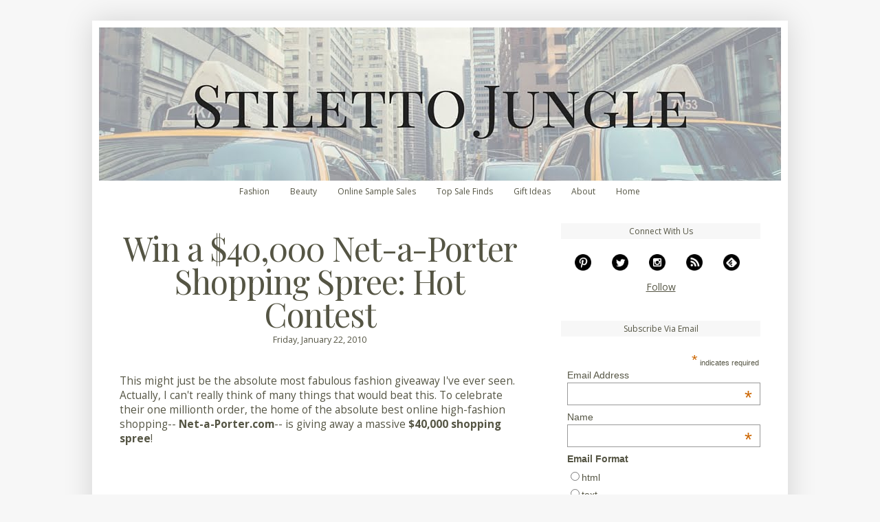

--- FILE ---
content_type: text/html; charset=UTF-8
request_url: https://www.stilettojungleblog.com/2010/01/win-40000-net-porter-shopping-spree-hot.html
body_size: 18563
content:
<!DOCTYPE html>
<html class='v2' dir='ltr' xmlns='http://www.w3.org/1999/xhtml' xmlns:b='http://www.google.com/2005/gml/b' xmlns:data='http://www.google.com/2005/gml/data' xmlns:expr='http://www.google.com/2005/gml/expr'>
<head>
<link href='https://www.blogger.com/static/v1/widgets/335934321-css_bundle_v2.css' rel='stylesheet' type='text/css'/>
<link crossorigin='anonymous' href='https://fonts.gstatic.com/' rel='preconnect'/>
<link href='https://fonts.googleapis.com/css?family=Playfair+Display&display=swap' rel='stylesheet' type='text/css'/>
<meta content='ad43a0d88d03335966992071af7620c6' name='p:domain_verify'/>
<meta content='2pMUqhk2ub_iaMELFARo2dpwzxOY3EltKV2T5zX3B20' name='google-site-verification'/>
<link href='http://feeds.feedburner.com/StilettoJungle' rel='alternate' title='Stiletto Jungle Feed' type='application/atom+xml'/>
<!-- Facebook open graph -->
<meta content='Win a $40,000 Net-a-Porter Shopping Spree: Hot Contest' property='og:title'/>
<meta content='article' property='og:type'/>
<meta content='https://www.stilettojungleblog.com/2010/01/win-40000-net-porter-shopping-spree-hot.html' property='og:url'/>
<meta content='523028859' property='fb:admins'/>
<meta content='Stiletto Jungle' property='og:site_name'/>
<meta content='' property='og:description'/>
<!-- End Facebook open graph -->
<!-- Twitter Card -->
<meta content='summary' name='twitter:card'/>
<meta content='@StilettoJungle' name='twitter:site'/>
<meta content='Win a $40,000 Net-a-Porter Shopping Spree: Hot Contest' name='twitter:title'/>
<meta content='' name='twitter:description'/>
<!-- End Twitter Card -->
<meta content='text/html; charset=utf-8' http-equiv='Content-Type'/>
<meta content='0fa37a13c7ffce7d' name='y_key'/>
<meta content='iB8eNbuhWfXh67jtQmkhnnSA/hOwD05cMFOsiDf+JXY=' name='verify-v1'/>
<meta content='widOFd5AYHjo2wqDQS2VqshM9DI'/>
<meta content='D2A7C29AE35D95C5040C72556589F3E1' name='msvalidate.01'/>
<meta content='IE=EmulateIE8' http-equiv='X-UA-Compatible'/>
<meta content='width=1100' name='viewport'/>
<meta content='text/html; charset=UTF-8' http-equiv='Content-Type'/>
<meta content='blogger' name='generator'/>
<link href='https://www.stilettojungleblog.com/favicon.ico' rel='icon' type='image/x-icon'/>
<link href='https://www.stilettojungleblog.com/2010/01/win-40000-net-porter-shopping-spree-hot.html' rel='canonical'/>
<link rel="alternate" type="application/atom+xml" title="Stiletto Jungle - Atom" href="https://www.stilettojungleblog.com/feeds/posts/default" />
<link rel="alternate" type="application/rss+xml" title="Stiletto Jungle - RSS" href="https://www.stilettojungleblog.com/feeds/posts/default?alt=rss" />
<link rel="service.post" type="application/atom+xml" title="Stiletto Jungle - Atom" href="https://www.blogger.com/feeds/30766590/posts/default" />

<link rel="alternate" type="application/atom+xml" title="Stiletto Jungle - Atom" href="https://www.stilettojungleblog.com/feeds/7980484745075146534/comments/default" />
<!--Can't find substitution for tag [blog.ieCssRetrofitLinks]-->
<meta content='https://www.stilettojungleblog.com/2010/01/win-40000-net-porter-shopping-spree-hot.html' property='og:url'/>
<meta content='Win a $40,000 Net-a-Porter Shopping Spree: Hot Contest' property='og:title'/>
<meta content='Find the best fashion and beauty shopping news daily on Stiletto Jungle online shopping blog. Since 2006.' property='og:description'/>
<title>Win a $40,000 Net-a-Porter Shopping Spree: Hot Contest - Stiletto Jungle</title>
<!--<meta expr:content='data:blog.metaDescription' name='description'/>-->
<style type='text/css'>@font-face{font-family:'Open Sans';font-style:normal;font-weight:400;font-stretch:100%;font-display:swap;src:url(//fonts.gstatic.com/s/opensans/v44/memvYaGs126MiZpBA-UvWbX2vVnXBbObj2OVTSKmu0SC55K5gw.woff2)format('woff2');unicode-range:U+0460-052F,U+1C80-1C8A,U+20B4,U+2DE0-2DFF,U+A640-A69F,U+FE2E-FE2F;}@font-face{font-family:'Open Sans';font-style:normal;font-weight:400;font-stretch:100%;font-display:swap;src:url(//fonts.gstatic.com/s/opensans/v44/memvYaGs126MiZpBA-UvWbX2vVnXBbObj2OVTSumu0SC55K5gw.woff2)format('woff2');unicode-range:U+0301,U+0400-045F,U+0490-0491,U+04B0-04B1,U+2116;}@font-face{font-family:'Open Sans';font-style:normal;font-weight:400;font-stretch:100%;font-display:swap;src:url(//fonts.gstatic.com/s/opensans/v44/memvYaGs126MiZpBA-UvWbX2vVnXBbObj2OVTSOmu0SC55K5gw.woff2)format('woff2');unicode-range:U+1F00-1FFF;}@font-face{font-family:'Open Sans';font-style:normal;font-weight:400;font-stretch:100%;font-display:swap;src:url(//fonts.gstatic.com/s/opensans/v44/memvYaGs126MiZpBA-UvWbX2vVnXBbObj2OVTSymu0SC55K5gw.woff2)format('woff2');unicode-range:U+0370-0377,U+037A-037F,U+0384-038A,U+038C,U+038E-03A1,U+03A3-03FF;}@font-face{font-family:'Open Sans';font-style:normal;font-weight:400;font-stretch:100%;font-display:swap;src:url(//fonts.gstatic.com/s/opensans/v44/memvYaGs126MiZpBA-UvWbX2vVnXBbObj2OVTS2mu0SC55K5gw.woff2)format('woff2');unicode-range:U+0307-0308,U+0590-05FF,U+200C-2010,U+20AA,U+25CC,U+FB1D-FB4F;}@font-face{font-family:'Open Sans';font-style:normal;font-weight:400;font-stretch:100%;font-display:swap;src:url(//fonts.gstatic.com/s/opensans/v44/memvYaGs126MiZpBA-UvWbX2vVnXBbObj2OVTVOmu0SC55K5gw.woff2)format('woff2');unicode-range:U+0302-0303,U+0305,U+0307-0308,U+0310,U+0312,U+0315,U+031A,U+0326-0327,U+032C,U+032F-0330,U+0332-0333,U+0338,U+033A,U+0346,U+034D,U+0391-03A1,U+03A3-03A9,U+03B1-03C9,U+03D1,U+03D5-03D6,U+03F0-03F1,U+03F4-03F5,U+2016-2017,U+2034-2038,U+203C,U+2040,U+2043,U+2047,U+2050,U+2057,U+205F,U+2070-2071,U+2074-208E,U+2090-209C,U+20D0-20DC,U+20E1,U+20E5-20EF,U+2100-2112,U+2114-2115,U+2117-2121,U+2123-214F,U+2190,U+2192,U+2194-21AE,U+21B0-21E5,U+21F1-21F2,U+21F4-2211,U+2213-2214,U+2216-22FF,U+2308-230B,U+2310,U+2319,U+231C-2321,U+2336-237A,U+237C,U+2395,U+239B-23B7,U+23D0,U+23DC-23E1,U+2474-2475,U+25AF,U+25B3,U+25B7,U+25BD,U+25C1,U+25CA,U+25CC,U+25FB,U+266D-266F,U+27C0-27FF,U+2900-2AFF,U+2B0E-2B11,U+2B30-2B4C,U+2BFE,U+3030,U+FF5B,U+FF5D,U+1D400-1D7FF,U+1EE00-1EEFF;}@font-face{font-family:'Open Sans';font-style:normal;font-weight:400;font-stretch:100%;font-display:swap;src:url(//fonts.gstatic.com/s/opensans/v44/memvYaGs126MiZpBA-UvWbX2vVnXBbObj2OVTUGmu0SC55K5gw.woff2)format('woff2');unicode-range:U+0001-000C,U+000E-001F,U+007F-009F,U+20DD-20E0,U+20E2-20E4,U+2150-218F,U+2190,U+2192,U+2194-2199,U+21AF,U+21E6-21F0,U+21F3,U+2218-2219,U+2299,U+22C4-22C6,U+2300-243F,U+2440-244A,U+2460-24FF,U+25A0-27BF,U+2800-28FF,U+2921-2922,U+2981,U+29BF,U+29EB,U+2B00-2BFF,U+4DC0-4DFF,U+FFF9-FFFB,U+10140-1018E,U+10190-1019C,U+101A0,U+101D0-101FD,U+102E0-102FB,U+10E60-10E7E,U+1D2C0-1D2D3,U+1D2E0-1D37F,U+1F000-1F0FF,U+1F100-1F1AD,U+1F1E6-1F1FF,U+1F30D-1F30F,U+1F315,U+1F31C,U+1F31E,U+1F320-1F32C,U+1F336,U+1F378,U+1F37D,U+1F382,U+1F393-1F39F,U+1F3A7-1F3A8,U+1F3AC-1F3AF,U+1F3C2,U+1F3C4-1F3C6,U+1F3CA-1F3CE,U+1F3D4-1F3E0,U+1F3ED,U+1F3F1-1F3F3,U+1F3F5-1F3F7,U+1F408,U+1F415,U+1F41F,U+1F426,U+1F43F,U+1F441-1F442,U+1F444,U+1F446-1F449,U+1F44C-1F44E,U+1F453,U+1F46A,U+1F47D,U+1F4A3,U+1F4B0,U+1F4B3,U+1F4B9,U+1F4BB,U+1F4BF,U+1F4C8-1F4CB,U+1F4D6,U+1F4DA,U+1F4DF,U+1F4E3-1F4E6,U+1F4EA-1F4ED,U+1F4F7,U+1F4F9-1F4FB,U+1F4FD-1F4FE,U+1F503,U+1F507-1F50B,U+1F50D,U+1F512-1F513,U+1F53E-1F54A,U+1F54F-1F5FA,U+1F610,U+1F650-1F67F,U+1F687,U+1F68D,U+1F691,U+1F694,U+1F698,U+1F6AD,U+1F6B2,U+1F6B9-1F6BA,U+1F6BC,U+1F6C6-1F6CF,U+1F6D3-1F6D7,U+1F6E0-1F6EA,U+1F6F0-1F6F3,U+1F6F7-1F6FC,U+1F700-1F7FF,U+1F800-1F80B,U+1F810-1F847,U+1F850-1F859,U+1F860-1F887,U+1F890-1F8AD,U+1F8B0-1F8BB,U+1F8C0-1F8C1,U+1F900-1F90B,U+1F93B,U+1F946,U+1F984,U+1F996,U+1F9E9,U+1FA00-1FA6F,U+1FA70-1FA7C,U+1FA80-1FA89,U+1FA8F-1FAC6,U+1FACE-1FADC,U+1FADF-1FAE9,U+1FAF0-1FAF8,U+1FB00-1FBFF;}@font-face{font-family:'Open Sans';font-style:normal;font-weight:400;font-stretch:100%;font-display:swap;src:url(//fonts.gstatic.com/s/opensans/v44/memvYaGs126MiZpBA-UvWbX2vVnXBbObj2OVTSCmu0SC55K5gw.woff2)format('woff2');unicode-range:U+0102-0103,U+0110-0111,U+0128-0129,U+0168-0169,U+01A0-01A1,U+01AF-01B0,U+0300-0301,U+0303-0304,U+0308-0309,U+0323,U+0329,U+1EA0-1EF9,U+20AB;}@font-face{font-family:'Open Sans';font-style:normal;font-weight:400;font-stretch:100%;font-display:swap;src:url(//fonts.gstatic.com/s/opensans/v44/memvYaGs126MiZpBA-UvWbX2vVnXBbObj2OVTSGmu0SC55K5gw.woff2)format('woff2');unicode-range:U+0100-02BA,U+02BD-02C5,U+02C7-02CC,U+02CE-02D7,U+02DD-02FF,U+0304,U+0308,U+0329,U+1D00-1DBF,U+1E00-1E9F,U+1EF2-1EFF,U+2020,U+20A0-20AB,U+20AD-20C0,U+2113,U+2C60-2C7F,U+A720-A7FF;}@font-face{font-family:'Open Sans';font-style:normal;font-weight:400;font-stretch:100%;font-display:swap;src:url(//fonts.gstatic.com/s/opensans/v44/memvYaGs126MiZpBA-UvWbX2vVnXBbObj2OVTS-mu0SC55I.woff2)format('woff2');unicode-range:U+0000-00FF,U+0131,U+0152-0153,U+02BB-02BC,U+02C6,U+02DA,U+02DC,U+0304,U+0308,U+0329,U+2000-206F,U+20AC,U+2122,U+2191,U+2193,U+2212,U+2215,U+FEFF,U+FFFD;}@font-face{font-family:'Open Sans';font-style:normal;font-weight:700;font-stretch:100%;font-display:swap;src:url(//fonts.gstatic.com/s/opensans/v44/memvYaGs126MiZpBA-UvWbX2vVnXBbObj2OVTSKmu0SC55K5gw.woff2)format('woff2');unicode-range:U+0460-052F,U+1C80-1C8A,U+20B4,U+2DE0-2DFF,U+A640-A69F,U+FE2E-FE2F;}@font-face{font-family:'Open Sans';font-style:normal;font-weight:700;font-stretch:100%;font-display:swap;src:url(//fonts.gstatic.com/s/opensans/v44/memvYaGs126MiZpBA-UvWbX2vVnXBbObj2OVTSumu0SC55K5gw.woff2)format('woff2');unicode-range:U+0301,U+0400-045F,U+0490-0491,U+04B0-04B1,U+2116;}@font-face{font-family:'Open Sans';font-style:normal;font-weight:700;font-stretch:100%;font-display:swap;src:url(//fonts.gstatic.com/s/opensans/v44/memvYaGs126MiZpBA-UvWbX2vVnXBbObj2OVTSOmu0SC55K5gw.woff2)format('woff2');unicode-range:U+1F00-1FFF;}@font-face{font-family:'Open Sans';font-style:normal;font-weight:700;font-stretch:100%;font-display:swap;src:url(//fonts.gstatic.com/s/opensans/v44/memvYaGs126MiZpBA-UvWbX2vVnXBbObj2OVTSymu0SC55K5gw.woff2)format('woff2');unicode-range:U+0370-0377,U+037A-037F,U+0384-038A,U+038C,U+038E-03A1,U+03A3-03FF;}@font-face{font-family:'Open Sans';font-style:normal;font-weight:700;font-stretch:100%;font-display:swap;src:url(//fonts.gstatic.com/s/opensans/v44/memvYaGs126MiZpBA-UvWbX2vVnXBbObj2OVTS2mu0SC55K5gw.woff2)format('woff2');unicode-range:U+0307-0308,U+0590-05FF,U+200C-2010,U+20AA,U+25CC,U+FB1D-FB4F;}@font-face{font-family:'Open Sans';font-style:normal;font-weight:700;font-stretch:100%;font-display:swap;src:url(//fonts.gstatic.com/s/opensans/v44/memvYaGs126MiZpBA-UvWbX2vVnXBbObj2OVTVOmu0SC55K5gw.woff2)format('woff2');unicode-range:U+0302-0303,U+0305,U+0307-0308,U+0310,U+0312,U+0315,U+031A,U+0326-0327,U+032C,U+032F-0330,U+0332-0333,U+0338,U+033A,U+0346,U+034D,U+0391-03A1,U+03A3-03A9,U+03B1-03C9,U+03D1,U+03D5-03D6,U+03F0-03F1,U+03F4-03F5,U+2016-2017,U+2034-2038,U+203C,U+2040,U+2043,U+2047,U+2050,U+2057,U+205F,U+2070-2071,U+2074-208E,U+2090-209C,U+20D0-20DC,U+20E1,U+20E5-20EF,U+2100-2112,U+2114-2115,U+2117-2121,U+2123-214F,U+2190,U+2192,U+2194-21AE,U+21B0-21E5,U+21F1-21F2,U+21F4-2211,U+2213-2214,U+2216-22FF,U+2308-230B,U+2310,U+2319,U+231C-2321,U+2336-237A,U+237C,U+2395,U+239B-23B7,U+23D0,U+23DC-23E1,U+2474-2475,U+25AF,U+25B3,U+25B7,U+25BD,U+25C1,U+25CA,U+25CC,U+25FB,U+266D-266F,U+27C0-27FF,U+2900-2AFF,U+2B0E-2B11,U+2B30-2B4C,U+2BFE,U+3030,U+FF5B,U+FF5D,U+1D400-1D7FF,U+1EE00-1EEFF;}@font-face{font-family:'Open Sans';font-style:normal;font-weight:700;font-stretch:100%;font-display:swap;src:url(//fonts.gstatic.com/s/opensans/v44/memvYaGs126MiZpBA-UvWbX2vVnXBbObj2OVTUGmu0SC55K5gw.woff2)format('woff2');unicode-range:U+0001-000C,U+000E-001F,U+007F-009F,U+20DD-20E0,U+20E2-20E4,U+2150-218F,U+2190,U+2192,U+2194-2199,U+21AF,U+21E6-21F0,U+21F3,U+2218-2219,U+2299,U+22C4-22C6,U+2300-243F,U+2440-244A,U+2460-24FF,U+25A0-27BF,U+2800-28FF,U+2921-2922,U+2981,U+29BF,U+29EB,U+2B00-2BFF,U+4DC0-4DFF,U+FFF9-FFFB,U+10140-1018E,U+10190-1019C,U+101A0,U+101D0-101FD,U+102E0-102FB,U+10E60-10E7E,U+1D2C0-1D2D3,U+1D2E0-1D37F,U+1F000-1F0FF,U+1F100-1F1AD,U+1F1E6-1F1FF,U+1F30D-1F30F,U+1F315,U+1F31C,U+1F31E,U+1F320-1F32C,U+1F336,U+1F378,U+1F37D,U+1F382,U+1F393-1F39F,U+1F3A7-1F3A8,U+1F3AC-1F3AF,U+1F3C2,U+1F3C4-1F3C6,U+1F3CA-1F3CE,U+1F3D4-1F3E0,U+1F3ED,U+1F3F1-1F3F3,U+1F3F5-1F3F7,U+1F408,U+1F415,U+1F41F,U+1F426,U+1F43F,U+1F441-1F442,U+1F444,U+1F446-1F449,U+1F44C-1F44E,U+1F453,U+1F46A,U+1F47D,U+1F4A3,U+1F4B0,U+1F4B3,U+1F4B9,U+1F4BB,U+1F4BF,U+1F4C8-1F4CB,U+1F4D6,U+1F4DA,U+1F4DF,U+1F4E3-1F4E6,U+1F4EA-1F4ED,U+1F4F7,U+1F4F9-1F4FB,U+1F4FD-1F4FE,U+1F503,U+1F507-1F50B,U+1F50D,U+1F512-1F513,U+1F53E-1F54A,U+1F54F-1F5FA,U+1F610,U+1F650-1F67F,U+1F687,U+1F68D,U+1F691,U+1F694,U+1F698,U+1F6AD,U+1F6B2,U+1F6B9-1F6BA,U+1F6BC,U+1F6C6-1F6CF,U+1F6D3-1F6D7,U+1F6E0-1F6EA,U+1F6F0-1F6F3,U+1F6F7-1F6FC,U+1F700-1F7FF,U+1F800-1F80B,U+1F810-1F847,U+1F850-1F859,U+1F860-1F887,U+1F890-1F8AD,U+1F8B0-1F8BB,U+1F8C0-1F8C1,U+1F900-1F90B,U+1F93B,U+1F946,U+1F984,U+1F996,U+1F9E9,U+1FA00-1FA6F,U+1FA70-1FA7C,U+1FA80-1FA89,U+1FA8F-1FAC6,U+1FACE-1FADC,U+1FADF-1FAE9,U+1FAF0-1FAF8,U+1FB00-1FBFF;}@font-face{font-family:'Open Sans';font-style:normal;font-weight:700;font-stretch:100%;font-display:swap;src:url(//fonts.gstatic.com/s/opensans/v44/memvYaGs126MiZpBA-UvWbX2vVnXBbObj2OVTSCmu0SC55K5gw.woff2)format('woff2');unicode-range:U+0102-0103,U+0110-0111,U+0128-0129,U+0168-0169,U+01A0-01A1,U+01AF-01B0,U+0300-0301,U+0303-0304,U+0308-0309,U+0323,U+0329,U+1EA0-1EF9,U+20AB;}@font-face{font-family:'Open Sans';font-style:normal;font-weight:700;font-stretch:100%;font-display:swap;src:url(//fonts.gstatic.com/s/opensans/v44/memvYaGs126MiZpBA-UvWbX2vVnXBbObj2OVTSGmu0SC55K5gw.woff2)format('woff2');unicode-range:U+0100-02BA,U+02BD-02C5,U+02C7-02CC,U+02CE-02D7,U+02DD-02FF,U+0304,U+0308,U+0329,U+1D00-1DBF,U+1E00-1E9F,U+1EF2-1EFF,U+2020,U+20A0-20AB,U+20AD-20C0,U+2113,U+2C60-2C7F,U+A720-A7FF;}@font-face{font-family:'Open Sans';font-style:normal;font-weight:700;font-stretch:100%;font-display:swap;src:url(//fonts.gstatic.com/s/opensans/v44/memvYaGs126MiZpBA-UvWbX2vVnXBbObj2OVTS-mu0SC55I.woff2)format('woff2');unicode-range:U+0000-00FF,U+0131,U+0152-0153,U+02BB-02BC,U+02C6,U+02DA,U+02DC,U+0304,U+0308,U+0329,U+2000-206F,U+20AC,U+2122,U+2191,U+2193,U+2212,U+2215,U+FEFF,U+FFFD;}</style>
<style id='page-skin-1' type='text/css'><!--
/*
-----------------------------------------------
Blogger Template Style
Name:     Simple
Designer: Josh Peterson
URL:      www.noaesthetic.com
----------------------------------------------- */
/* Variable definitions
====================
<Variable name="keycolor" description="Main Color" type="color" default="#66bbdd"/>
<Group description="Page Text" selector="body">
<Variable name="body.font" description="Font" type="font"
default="normal normal 12px Arial, Tahoma, Helvetica, FreeSans, sans-serif"/>
<Variable name="body.text.color" description="Text Color" type="color" default="#222222"/>
</Group>
<Group description="Backgrounds" selector=".body-fauxcolumns-outer">
<Variable name="body.background.color" description="Outer Background" type="color" default="#66bbdd"/>
<Variable name="content.background.color" description="Main Background" type="color" default="#ffffff"/>
<Variable name="header.background.color" description="Header Background" type="color" default="transparent"/>
</Group>
<Group description="Links" selector=".main-outer">
<Variable name="link.color" description="Link Color" type="color" default="#2288bb"/>
<Variable name="link.visited.color" description="Visited Color" type="color" default="#888888"/>
<Variable name="link.hover.color" description="Hover Color" type="color" default="#33aaff"/>
</Group>
<Group description="Blog Title" selector=".header h1">
<Variable name="header.font" description="Font" type="font"
default="normal normal 60px Arial, Tahoma, Helvetica, FreeSans, sans-serif"/>
<Variable name="header.text.color" description="Title Color" type="color" default="#3399bb" />
</Group>
<Group description="Blog Description" selector=".header .description">
<Variable name="description.text.color" description="Description Color" type="color"
default="#777777" />
</Group>
<Group description="Tabs Text" selector=".tabs-inner .widget li a">
<Variable name="tabs.font" description="Font" type="font"
default="normal normal 14px Arial, Tahoma, Helvetica, FreeSans, sans-serif"/>
<Variable name="tabs.text.color" description="Text Color" type="color" default="#999999"/>
<Variable name="tabs.selected.text.color" description="Selected Color" type="color" default="#000000"/>
</Group>
<Group description="Tabs Background" selector=".tabs-outer .PageList">
<Variable name="tabs.background.color" description="Background Color" type="color" default="#f5f5f5"/>
<Variable name="tabs.selected.background.color" description="Selected Color" type="color" default="#eeeeee"/>
</Group>
<Group description="Post Title" selector="h3.post-title, .comments h4">
<Variable name="post.title.font" description="Font" type="font"
default="normal normal 22px Arial, Tahoma, Helvetica, FreeSans, sans-serif"/>
</Group>
<Group description="Date Header" selector=".date-header">
<Variable name="date.header.color" description="Text Color" type="color"
default="#555544"/>
<Variable name="date.header.background.color" description="Background Color" type="color"
default="transparent"/>
</Group>
<Group description="Post Footer" selector=".post-footer">
<Variable name="post.footer.text.color" description="Text Color" type="color" default="#666666"/>
<Variable name="post.footer.background.color" description="Background Color" type="color"
default="#f9f9f9"/>
<Variable name="post.footer.border.color" description="Shadow Color" type="color" default="#eeeeee"/>
</Group>
<Group description="Gadgets" selector="h2">
<Variable name="widget.title.font" description="Title Font" type="font"
default="normal bold 11px Arial, Tahoma, Helvetica, FreeSans, sans-serif"/>
<Variable name="widget.title.text.color" description="Title Color" type="color" default="#000000"/>
<Variable name="widget.alternate.text.color" description="Alternate Color" type="color" default="#999999"/>
</Group>
<Group description="Images" selector=".main-inner">
<Variable name="image.background.color" description="Background Color" type="color" default="#ffffff"/>
<Variable name="image.border.color" description="Border Color" type="color" default="#eeeeee"/>
<Variable name="image.text.color" description="Caption Text Color" type="color" default="#555544"/>
</Group>
<Group description="Accents" selector=".content-inner">
<Variable name="body.rule.color" description="Separator Line Color" type="color" default="#eeeeee"/>
<Variable name="tabs.border.color" description="Tabs Border Color" type="color" default="transparent"/>
</Group>
<Variable name="body.background" description="Body Background" type="background"
color="#f7f7f7" default="$(color) none repeat scroll top left"/>
<Variable name="body.background.override" description="Body Background Override" type="string" default=""/>
<Variable name="body.background.gradient.cap" description="Body Gradient Cap" type="url"
default="url(http://www.blogblog.com/1kt/simple/gradients_light.png)"/>
<Variable name="body.background.gradient.tile" description="Body Gradient Tile" type="url"
default="url(http://www.blogblog.com/1kt/simple/body_gradient_tile_light.png)"/>
<Variable name="content.background.color.selector" description="Content Background Color Selector" type="string" default=".content-inner"/>
<Variable name="content.padding" description="Content Padding" type="length" default="10px"/>
<Variable name="content.padding.horizontal" description="Content Horizontal Padding" type="length" default="10px"/>
<Variable name="content.shadow.spread" description="Content Shadow Spread" type="length" default="40px"/>
<Variable name="content.shadow.spread.webkit" description="Content Shadow Spread (WebKit)" type="length" default="5px"/>
<Variable name="content.shadow.spread.ie" description="Content Shadow Spread (IE)" type="length" default="10px"/>
<Variable name="main.border.width" description="Main Border Width" type="length" default="0"/>
<Variable name="header.background.gradient" description="Header Gradient" type="url" default="none"/>
<Variable name="header.shadow.offset.left" description="Header Shadow Offset Left" type="length" default="-1px"/>
<Variable name="header.shadow.offset.top" description="Header Shadow Offset Top" type="length" default="-1px"/>
<Variable name="header.shadow.spread" description="Header Shadow Spread" type="length" default="1px"/>
<Variable name="header.padding" description="Header Padding" type="length" default="30px"/>
<Variable name="header.border.size" description="Header Border Size" type="length" default="1px"/>
<Variable name="header.bottom.border.size" description="Header Bottom Border Size" type="length" default="0"/>
<Variable name="header.border.horizontalsize" description="Header Horizontal Border Size" type="length" default="0"/>
<Variable name="description.text.size" description="Description Text Size" type="string" default="140%"/>
<Variable name="tabs.margin.top" description="Tabs Margin Top" type="length" default="0" />
<Variable name="tabs.margin.side" description="Tabs Side Margin" type="length" default="30px" />
<Variable name="tabs.background.gradient" description="Tabs Background Gradient" type="url"
default="url(http://www.blogblog.com/1kt/simple/gradients_light.png)"/>
<Variable name="tabs.border.width" description="Tabs Border Width" type="length" default="1px"/>
<Variable name="tabs.bevel.border.width" description="Tabs Bevel Border Width" type="length" default="1px"/>
<Variable name="date.header.padding" description="Date Header Padding" type="string" default="inherit"/>
<Variable name="date.header.letterspacing" description="Date Header Letter Spacing" type="string" default="inherit"/>
<Variable name="date.header.margin" description="Date Header Margin" type="string" default="inherit"/>
<Variable name="post.margin.bottom" description="Post Bottom Margin" type="length" default="25px"/>
<Variable name="image.border.small.size" description="Image Border Small Size" type="length" default="2px"/>
<Variable name="image.border.large.size" description="Image Border Large Size" type="length" default="5px"/>
<Variable name="page.width.selector" description="Page Width Selector" type="string" default=".region-inner"/>
<Variable name="page.width" description="Page Width" type="string" default="auto"/>
<Variable name="main.section.margin" description="Main Section Margin" type="length" default="15px"/>
<Variable name="main.padding" description="Main Padding" type="length" default="15px"/>
<Variable name="main.padding.top" description="Main Padding Top" type="length" default="30px"/>
<Variable name="main.padding.bottom" description="Main Padding Bottom" type="length" default="30px"/>
<Variable name="paging.background"
color="#ffffff"
description="Background of blog paging area" type="background"
default="transparent none no-repeat scroll top center"/>
<Variable name="footer.bevel" description="Bevel border length of footer" type="length" default="0"/>
<Variable name="mobile.background.overlay" description="Mobile Background Overlay" type="string"
default="transparent none repeat scroll top left"/>
<Variable name="mobile.background.size" description="Mobile Background Size" type="string" default="auto"/>
<Variable name="mobile.button.color" description="Mobile Button Color" type="color" default="#ffffff" />
<Variable name="startSide" description="Side where text starts in blog language" type="automatic" default="left"/>
<Variable name="endSide" description="Side where text ends in blog language" type="automatic" default="right"/>
*/
/* Content
----------------------------------------------- */
body {
font: normal normal 14px Open Sans;
color: #555544;
background: #f7f7f7 none repeat scroll top left;
padding: 0 40px 40px 40px;
}
html body .region-inner {
min-width: 0;
max-width: 100%;
width: auto;
}
a:link {
text-decoration:none;
color: #555544;
}
a:visited {
text-decoration:none;
color: #555544;
}
a:hover {
text-decoration:underline;
color: #88bb22;
}
.body-fauxcolumn-outer .fauxcolumn-inner {
background: transparent none repeat scroll top left;
_background-image: none;
}
.body-fauxcolumn-outer .cap-top {
position: absolute;
z-index: 1;
height: 400px;
background: #f7f7f7 none repeat scroll top left;
}
.body-fauxcolumn-outer .cap-top .cap-left {
width: 100%;
background: transparent none repeat-x scroll top left;
_background-image: none;
}
.content-outer {
-moz-box-shadow: 0 0 40px rgba(0, 0, 0, .15);
-webkit-box-shadow: 0 0 5px rgba(0, 0, 0, .15);
-goog-ms-box-shadow: 0 0 10px #333333;
box-shadow: 0 0 40px rgba(0, 0, 0, .15);
margin-bottom: 1px;
}
.content-inner {
padding: 10px 10px;
}
.content-inner {
background-color: #ffffff;
}
/* Header
----------------------------------------------- */
.header-outer {
background: #ffffff url(//www.blogblog.com/1kt/simple/gradients_light.png) repeat-x scroll 0 -400px;
_background-image: none;
}
.Header h1 {
font: normal normal 60px Arial, Tahoma, Helvetica, FreeSans, sans-serif;
color: #ffffff;
text-shadow: 1px 2px 3px rgba(0, 0, 0, .2);
}
.Header h1 a {
color: #ffffff;
}
.Header .description {
font-size: 140%;
color: #ffffff;
}
.header-inner .Header .titlewrapper {
padding: 22px 30px;
}
.header-inner .Header .descriptionwrapper {
padding: 0 30px;
}
/* Tabs
----------------------------------------------- */
.tabs-inner .section:first-child {
border-top: 0 solid transparent;
}
.tabs-inner .section:first-child ul {
margin-top: -0;
border-top: 0 solid transparent;
border-left: 0 solid transparent;
border-right: 0 solid transparent;
}
.tabs-inner .widget ul {
background: #ffffff url(//www.blogblog.com/1kt/simple/gradients_light.png) repeat-x scroll 0 -800px;
_background-image: none;
border-bottom: 1px solid transparent;
margin-top: 0;
margin-left: -30px;
margin-right: -30px;
}
.tabs-inner .widget li a {
display: inline-block;
padding: .6em 1em;
font: normal bold 12px Open Sans;
color: #555544;
border-left: 1px solid #ffffff;
border-right: 1px solid transparent;
}
.tabs-inner .widget li:first-child a {
border-left: none;
}
.tabs-inner .widget li.selected a, .tabs-inner .widget li a:hover {
color: #669922;
background-color: #ffffff;
text-decoration: none;
}
/* Columns
----------------------------------------------- */
.main-outer {
border-top: 0 solid transparent;
}
.fauxcolumn-left-outer .fauxcolumn-inner {
border-right: 1px solid transparent;
}
.fauxcolumn-right-outer .fauxcolumn-inner {
border-left: 1px solid transparent;
}
/* Headings
----------------------------------------------- */
h2 {
margin: 0 0 1em 0;
font: normal bold 12px Open Sans;
color: #555544;
text-transform: uppercase;
}
/* Widgets
----------------------------------------------- */
.widget .zippy {
color: #999999;
text-shadow: 2px 2px 1px rgba(0, 0, 0, .1);
}
.widget .popular-posts ul {
list-style: none;
}
/* Posts
----------------------------------------------- */
.date-header span {
background-color: transparent;
color: #555544;
padding: inherit;
letter-spacing: inherit;
margin: inherit;
}
.main-inner {
padding-top: 30px;
padding-bottom: 30px;
}
.main-inner .column-center-inner {
padding: 0 15px;
}
.main-inner .column-center-inner .section {
margin: 0 15px;
}
.post {
margin: 0 0 25px 0;
}
h3.post-title, .comments h4 {
font: normal normal 28px Verdana, Geneva, sans-serif;
margin: .75em 0 0;
}
.post-body {
font-size: 110%;
line-height: 1.4;
position: relative;
}
.post-body img, .post-body .tr-caption-container, .Profile img, .Image img,
.BlogList .item-thumbnail img {
padding: 2px;
background: #ffffff;
border: 1px solid #eeeeee;
-moz-box-shadow: 1px 1px 5px rgba(0, 0, 0, .1);
-webkit-box-shadow: 1px 1px 5px rgba(0, 0, 0, .1);
box-shadow: 1px 1px 5px rgba(0, 0, 0, .1);
}
.post-body img, .post-body .tr-caption-container {
padding: 5px;
}
.post-body .tr-caption-container {
color: #555544;
}
.post-body .tr-caption-container img {
padding: 0;
background: transparent;
border: none;
-moz-box-shadow: 0 0 0 rgba(0, 0, 0, .1);
-webkit-box-shadow: 0 0 0 rgba(0, 0, 0, .1);
box-shadow: 0 0 0 rgba(0, 0, 0, .1);
}
.post-header {
margin: 0 0 1.5em;
line-height: 1.6;
font-size: 90%;
}
.post-footer {
margin: 20px -2px 0;
padding: 5px 10px;
color: #555544;
background-color: #ffffff;
border-bottom: 1px solid transparent;
line-height: 1.6;
font-size: 90%;
}
#comments .comment-author {
padding-top: 1.5em;
border-top: 1px solid transparent;
background-position: 0 1.5em;
}
#comments .comment-author:first-child {
padding-top: 0;
border-top: none;
}
.avatar-image-container {
margin: .2em 0 0;
}
#comments .avatar-image-container img {
border: 1px solid #eeeeee;
}
/* Comments
----------------------------------------------- */
.comments .comments-content .blog-author,
.comments .comments-content .blog-author a {
border-bottom: 1px solid #555544;
}
.comments .comments-content .loadmore a {
border-top: 1px solid #999999;
border-bottom: 1px solid #999999;
}
.comments .comment-thread.inline-thread {
background-color: #ffffff;
}
.comments .continue {
border-top: 2px solid #999999;
}
/* Accents
---------------------------------------------- */
.section-columns td.columns-cell {
border-left: 1px solid transparent;
}
.blog-pager {
background: transparent none no-repeat scroll top center;
}
.blog-pager-older-link, .home-link,
.blog-pager-newer-link {
background-color: #ffffff;
padding: 5px;
}
.footer-outer {
border-top: 0 dashed #bbbbbb;
}
/* Mobile
----------------------------------------------- */
body.mobile  {
background-size: auto;
}
.mobile .body-fauxcolumn-outer {
background: transparent none repeat scroll top left;
}
.mobile .body-fauxcolumn-outer .cap-top {
background-size: 100% auto;
}
.mobile .content-outer {
-webkit-box-shadow: 0 0 3px rgba(0, 0, 0, .15);
box-shadow: 0 0 3px rgba(0, 0, 0, .15);
padding: 0 40px;
}
body.mobile .AdSense {
margin: 0 -40px;
}
.mobile .tabs-inner .widget ul {
margin-left: 0;
margin-right: 0;
}
.mobile .post {
margin: 0;
}
.mobile .main-inner .column-center-inner .section {
margin: 0;
}
.mobile .date-header span {
padding: 0.1em 10px;
margin: 0 -10px;
}
.mobile h3.post-title {
margin: 0;
}
.mobile .blog-pager {
background: transparent none no-repeat scroll top center;
}
.mobile .footer-outer {
border-top: none;
}
.mobile .main-inner, .mobile .footer-inner {
background-color: #ffffff;
}
.mobile-index-contents {
color: #555544;
}
.mobile-link-button {
background-color: #555544;
}
.mobile-link-button a:link, .mobile-link-button a:visited {
color: #ffffff;
}
.mobile .tabs-inner .section:first-child {
border-top: none;
}
.mobile .tabs-inner .PageList .widget-content {
background-color: #ffffff;
color: #669922;
border-top: 1px solid transparent;
border-bottom: 1px solid transparent;
}
.mobile .tabs-inner .PageList .widget-content .pagelist-arrow {
border-left: 1px solid transparent;
}
h1.post-title, .post h1 #Blog1 h1, #Blog2 h1 {
border-bottom:0px Dotted #000000;
border-top:0px Dotted #000000;
margin:.25em 0 0;
padding:0 0 4px;
font-size:28px;
font-weight:normal;
line-height:1.4em;
color:#555544;}
div.feedbox a {
font-weight: normal;
font: font: small tahoma, "Bitstream Vera Sans", "Trebuchet MS", "Lucida Grande", lucida, helvetica, sans-serif;
color: #555544;
}
div.feedbox a:hover {
text-decoration : underline;
color: #8b2;
background: transparent;
}
.flt-wdt{
position:fixed;
right:10px;
top:40%;
}
.flt-wdt img{
float:right;
clear:right;
margin:5px;
-webkit-transition: all .2s ease-in-out;
-moz-transition: all .2s ease-in-out;
-o-transition: all .2s ease-in-out;
transition: all .2s ease-in-out;
}
.flt-wdt img:hover{
-moz-transform: scale(1.2) rotate(6deg);
-webkit-transform: scale(1.2) rotate(6deg);
-o-transform: scale(1.2) rotate(6deg);
-ms-transform: scale(1.2) rotate(6deg);
transform: scale(1.2) rotate(6deg);
}
.wordnikoverride div.summary {
display:none !important;}
a:link {
text-decoration: underline;}
div.jump-link a:link {
background: #555544;
display: block;
padding: 3px;
text-align: center;
color: #ffffff;
text-decoration: none;}
div.jump-link a:visited {
color: #ffffff;}
h1.post-title a:link {
font-weight:normal;
text-decoration: none;}
h1.post-title {
font-family: 'Playfair Display', serif;
font-size: 48px;
line-height: 1;
letter-spacing: -1px;
text-align: center;}
.mobile h1.post-title {
font-family: 'Playfair Display', serif;
font-size: 160%;
line-height: 1;
letter-spacing: -1px;
text-align: center;
margin-top: .5em;
margin-bottom: .5em;
width: 100%;}
.mobile .post-body {
font-family: 'Open Sans', Verdana, Helvetica, sans-serif;
font-size: 100%;
line-height: 1.3;
position: relative;}
div.post-header a:link {
font-weight:normal;
text-decoration: none;}
div.post-header {
text-align: center;}
span.post-labels a:link {
font-weight:normal;}
a:link {
}
hr {
background: #eeeeee;
clear: both;
float: none;
width: 100%;
height: 2px;
margin: 0 0 1.4em;
border: none;}
h2 {
background: #f7f7f7;
padding: 3px;
text-align: center;
font-weight: normal;
text-transform: capitalize;}
.PageList {
text-align:center !important;}
.PageList li {
display:inline !important;
float:none !important;}
.tabs-inner .widget li a {
font-weight: normal;
text-decoration: none;}
body {
-webkit-font-smoothing: antialiased;}
.mobile .content .content-outer {
min-width: 0;
max-width: none;
padding: 0;}
.mobile .post-footer {
background-color: #eeeeee;
font-family: 'Open Sans', Verdana, Helvetica, sans-serif}
.mobile .post-footer a:link {
text-decoration: none;}
.mobile #blog-pager-home-link a:link {
text-decoration: none;}
.mobile #blog-pager-older-link a:link {
text-decoration: none;}
.mobile #blog-pager-newer-link a:link {
text-decoration: none;}
.mobile .mobile-index-contents a:link {
text-decoration: none;}
.mobile .tabs-inner .PageList .widget-content {
background-color: #eeeeee;
color: #555544;
font-family: 'Open Sans', Verdana, Helvetica, sans-serif;}
.mobile h3.mobile-index-title.entry-title {
font-family: 'Playfair Display', serif;
font-size: 150%;
line-height: 1;
letter-spacing: -1px;}
.mobile .mobile-post-outer a:link {
text-decoration: none;}
.mobile .mobile-desktop-link {
font-family: 'Open Sans', Verdana, Helvetica, sans-serif;}
.mobile #Attribution1 {
font-family: 'Open Sans', Verdana, Helvetica, sans-serif;}
.mobile h2.title {
font-family: 'Open Sans', Verdana, Helvetica, sans-serif;}
--></style>
<style id='template-skin-1' type='text/css'><!--
body {
min-width: 1012px;
}
.content-outer, .content-fauxcolumn-outer, .region-inner {
min-width: 1012px;
max-width: 1012px;
_width: 1012px;
}
.main-inner .columns {
padding-left: 0px;
padding-right: 350px;
}
.main-inner .fauxcolumn-center-outer {
left: 0px;
right: 350px;
/* IE6 does not respect left and right together */
_width: expression(this.parentNode.offsetWidth -
parseInt("0px") -
parseInt("350px") + 'px');
}
.main-inner .fauxcolumn-left-outer {
width: 0px;
}
.main-inner .fauxcolumn-right-outer {
width: 350px;
}
.main-inner .column-left-outer {
width: 0px;
right: 100%;
margin-left: -0px;
}
.main-inner .column-right-outer {
width: 350px;
margin-right: -350px;
}
#layout {
min-width: 0;
}
#layout .content-outer {
min-width: 0;
width: 800px;
}
#layout .region-inner {
min-width: 0;
width: auto;
}
--></style>
<!--GoogleAnalytics <script type='text/javascript'> var _gaq = _gaq || []; _gaq.push([&#39;_setAccount&#39;, &#39;UA-2613974-1&#39;]); _gaq.push([&#39;_trackPageview&#39;]); (function() { var ga = document.createElement(&#39;script&#39;); ga.type = &#39;text/javascript&#39;; ga.async = true; ga.src = (&#39;https:&#39; == document.location.protocol ? &#39;https://ssl&#39; : &#39;http://www&#39;) + &#39;.google-analytics.com/ga.js&#39;; var s = document.getElementsByTagName(&#39;script&#39;)[0]; s.parentNode.insertBefore(ga, s); })(); </script> -->
<!--Share This-->
<script type='text/javascript'>var switchTo5x=true;</script>
<script async='async' src='https://ws.sharethis.com/button/buttons.js' type='text/javascript'></script>
<script type='text/javascript'>stLight.options({publisher: "f66ac703-a1bc-4877-826e-f35b0d383ef4", doNotHash: false, doNotCopy: false, hashAddressBar: false, onhover: false});</script>
<!--End Share This-->
<link href='https://www.blogger.com/dyn-css/authorization.css?targetBlogID=30766590&amp;zx=848a550a-43e7-4167-8fe4-2dde399f3098' media='none' onload='if(media!=&#39;all&#39;)media=&#39;all&#39;' rel='stylesheet'/><noscript><link href='https://www.blogger.com/dyn-css/authorization.css?targetBlogID=30766590&amp;zx=848a550a-43e7-4167-8fe4-2dde399f3098' rel='stylesheet'/></noscript>
<meta name='google-adsense-platform-account' content='ca-host-pub-1556223355139109'/>
<meta name='google-adsense-platform-domain' content='blogspot.com'/>

</head>
<body class='loading'>
<div class='navbar no-items section' id='navbar'>
</div>
<div class='body-fauxcolumns'>
<div class='fauxcolumn-outer body-fauxcolumn-outer'>
<div class='cap-top'>
<div class='cap-left'></div>
<div class='cap-right'></div>
</div>
<div class='fauxborder-left'>
<div class='fauxborder-right'></div>
<div class='fauxcolumn-inner'>
</div>
</div>
<div class='cap-bottom'>
<div class='cap-left'></div>
<div class='cap-right'></div>
</div>
</div>
</div>
<div class='content'>
<div class='content-fauxcolumns'>
<div class='fauxcolumn-outer content-fauxcolumn-outer'>
<div class='cap-top'>
<div class='cap-left'></div>
<div class='cap-right'></div>
</div>
<div class='fauxborder-left'>
<div class='fauxborder-right'></div>
<div class='fauxcolumn-inner'>
</div>
</div>
<div class='cap-bottom'>
<div class='cap-left'></div>
<div class='cap-right'></div>
</div>
</div>
</div>
<div class='content-outer'>
<div class='content-cap-top cap-top'>
<div class='cap-left'></div>
<div class='cap-right'></div>
</div>
<div class='fauxborder-left content-fauxborder-left'>
<div class='fauxborder-right content-fauxborder-right'></div>
<div class='content-inner'>
<header>
<div class='header-outer'>
<div class='header-cap-top cap-top'>
<div class='cap-left'></div>
<div class='cap-right'></div>
</div>
<div class='fauxborder-left header-fauxborder-left'>
<div class='fauxborder-right header-fauxborder-right'></div>
<div class='region-inner header-inner'>
<div class='header section' id='header'><div class='widget Header' data-version='1' id='Header1'>
<div align='center' id='header-inner'>
<a href='https://www.stilettojungleblog.com/' style='display: block'>
<img alt='Stiletto Jungle' height='223px; ' id='Header1_headerimg' src='https://blogger.googleusercontent.com/img/b/R29vZ2xl/AVvXsEg0Nex22nOgSj58suQP7GqDOe2NG0qvbonxBAmSpzeDNf1QkbCUWKHXI856FBoGCk73ZPeamoY6oOhYXRjoYWIt5P3DmFGMtYJnmCv_yCuPM6kjPb4ASMQULE6X_XeAIsQVM1x8eA/s1600-r/stiletto+jungle+new+1.jpg' style='display: block' width='992px; '/>
</a>
</div>
</div></div>
</div>
</div>
<div class='header-cap-bottom cap-bottom'>
<div class='cap-left'></div>
<div class='cap-right'></div>
</div>
</div>
</header>
<div class='tabs-outer'>
<div class='tabs-cap-top cap-top'>
<div class='cap-left'></div>
<div class='cap-right'></div>
</div>
<div class='fauxborder-left tabs-fauxborder-left'>
<div class='fauxborder-right tabs-fauxborder-right'></div>
<div class='region-inner tabs-inner'>
<div class='tabs section' id='crosscol'><div class='widget PageList' data-version='1' id='PageList1'>
<div class='widget-content'>
<ul>
<li>
<a href='http://www.stilettojungleblog.com/search/label/fashion'>Fashion</a>
</li>
<li>
<a href='http://www.stilettojungleblog.com/search/label/beauty'>Beauty</a>
</li>
<li>
<a href='https://www.stilettojungleblog.com/p/online-sample-sales.html'>Online Sample Sales</a>
</li>
<li>
<a href='https://www.stilettojungleblog.com/search/label/Online%20Deal'>Top Sale Finds</a>
</li>
<li>
<a href='http://www.stilettojungleblog.com/search/label/gifts'>Gift Ideas</a>
</li>
<li>
<a href='http://thestilettojungle.com/about.aspx'>About</a>
</li>
<li>
<a href='https://www.stilettojungleblog.com/'>Home</a>
</li>
</ul>
<div class='clear'></div>
</div>
</div></div>
<div class='tabs no-items section' id='crosscol-overflow'></div>
</div>
</div>
<div class='tabs-cap-bottom cap-bottom'>
<div class='cap-left'></div>
<div class='cap-right'></div>
</div>
</div>
<div class='main-outer'>
<div class='main-cap-top cap-top'>
<div class='cap-left'></div>
<div class='cap-right'></div>
</div>
<div class='fauxborder-left main-fauxborder-left'>
<div class='fauxborder-right main-fauxborder-right'></div>
<div class='region-inner main-inner'>
<div class='columns fauxcolumns'>
<div class='fauxcolumn-outer fauxcolumn-center-outer'>
<div class='cap-top'>
<div class='cap-left'></div>
<div class='cap-right'></div>
</div>
<div class='fauxborder-left'>
<div class='fauxborder-right'></div>
<div class='fauxcolumn-inner'>
</div>
</div>
<div class='cap-bottom'>
<div class='cap-left'></div>
<div class='cap-right'></div>
</div>
</div>
<div class='fauxcolumn-outer fauxcolumn-left-outer'>
<div class='cap-top'>
<div class='cap-left'></div>
<div class='cap-right'></div>
</div>
<div class='fauxborder-left'>
<div class='fauxborder-right'></div>
<div class='fauxcolumn-inner'>
</div>
</div>
<div class='cap-bottom'>
<div class='cap-left'></div>
<div class='cap-right'></div>
</div>
</div>
<div class='fauxcolumn-outer fauxcolumn-right-outer'>
<div class='cap-top'>
<div class='cap-left'></div>
<div class='cap-right'></div>
</div>
<div class='fauxborder-left'>
<div class='fauxborder-right'></div>
<div class='fauxcolumn-inner'>
</div>
</div>
<div class='cap-bottom'>
<div class='cap-left'></div>
<div class='cap-right'></div>
</div>
</div>
<!-- corrects IE6 width calculation -->
<div class='columns-inner'>
<div class='column-center-outer'>
<div class='column-center-inner'>
<div class='main section' id='main'><div class='widget Blog' data-version='1' id='Blog1'>
<div class='blog-posts hfeed'>

          <div class="date-outer">
        

          <div class="date-posts">
        
<div class='post-outer'>
<div class='post hentry'>
<a name='7980484745075146534'></a>
<h1 class='post-title entry-title'>
Win a $40,000 Net-a-Porter Shopping Spree: Hot Contest
</h1>
<div class='post-header'>
<div class='post-header-line-1'></div>
Friday, January 22, 2010
<br/>
<br/>
</div>
<div class='post-body entry-content' id='post-body-7980484745075146534'>
This might just be the absolute most fabulous fashion giveaway I've ever seen. Actually, I can't really think of many things that would beat this. To celebrate their one millionth order, the home of the absolute best online high-fashion shopping-- <strong>Net-a-Porter.com</strong>-- is giving away a massive <strong>$40,000 shopping spree</strong>!<br /><p align="center"><object height="344" width="425"><param name="movie" value="//www.youtube.com/v/Bdd7Os8u4nc&amp;hl=en_US&amp;fs=1&amp;rel=0"></param><param name="allowFullScreen" value="true"></param><param name="allowscriptaccess" value="always"></param><embed src="//www.youtube.com/v/Bdd7Os8u4nc&amp;hl=en_US&amp;fs=1&amp;rel=0" type="application/x-shockwave-flash" allowscriptaccess="always" allowfullscreen="true" width="425" height="344"></embed></object></p>Now, just in case you are thinking "$40,000... hmm... I guess that's ok," our friends at Net-a-Porter have kindly provided some reference points to get you in the right frame of mind. So, what can you purchase with a $40,000 Net-a-Porter shopping spree? How about...<br /><br />... a Balmain capsule wardrobe; or<br />... a pair of Christian Louboutin shoes <u>every day for two months</u>; or<br />... a new Timex watch <u>every day for two years</u>; or<br />... an entire Marc by Marc Jacobs wardrobe, featuring over 40 pieces, <u>and still have $25,000 left to spend</u>!<br /><br />It's like a fashionista dream, and then some. All you have to do to enter is to run over to <a href="https://www.net-a-porter.com/am/competition.nap?comp=446" title="Net-a-Porter $40,000 Shopping Spree">Net-a-Porter's special Celebration page</a> and sign up. Absolutely no purchase necessary and no crazy hoops to jump through. Just a really amazing gesture of fun from Net-a-Porter. Love it!
<div style='clear: both;'></div>
</div>
<div class='post-footer'>
<div class='post-footer-line post-footer-line-1'><span class='post-icons'>
</span>
</div>
<div class='post-footer-line post-footer-line-2'><span class='post-labels'>
Labels:
<a href='https://www.stilettojungleblog.com/search/label/fashion' rel='tag'>fashion</a>
</span>
<br/><br/><table><tr>
<td>
<span class='st_email_hcount' displayText='Email'></span>
<span class='st_sharethis_hcount' displayText='ShareThis'></span>
</td>
</tr></table>
<hr/>
This post may contain affiliate links; please read our <a href='http://thestilettojungle.com/disclosures.aspx' rel='nofollow' target='_blank' title='Stiletto Jungle Enterprises - Disclosures'>Disclosures</a> page for more information.
</div>
<div class='post-footer-line post-footer-line-3'></div>
</div>
</div>
<div class='comments' id='comments'>
<a name='comments'></a>
</div>
</div>

        </div></div>
      
</div>
<div class='blog-pager' id='blog-pager'>
<span id='blog-pager-newer-link'>
<a class='blog-pager-newer-link' href='https://www.stilettojungleblog.com/2010/01/new-hot-jimmy-choo-247-collection.html' id='Blog1_blog-pager-newer-link' title='Newer Post'>Newer Post</a>
</span>
<span id='blog-pager-older-link'>
<a class='blog-pager-older-link' href='https://www.stilettojungleblog.com/2010/01/found-stylish-reusable-grocery-bags.html' id='Blog1_blog-pager-older-link' title='Older Post'>Older Post</a>
</span>
<a class='home-link' href='https://www.stilettojungleblog.com/'>Home</a>
</div>
<div class='clear'></div>
<div class='post-feeds'>
</div>
</div></div>
</div>
</div>
<div class='column-left-outer'>
<div class='column-left-inner'>
<aside>
</aside>
</div>
</div>
<div class='column-right-outer'>
<div class='column-right-inner'>
<aside>
<div class='sidebar section' id='sidebar-right-1'><div class='widget HTML' data-version='1' id='HTML1'>
<h2 class='title'>Connect With Us</h2>
<div class='widget-content'>
<table width="100%" border="0" cellspacing="10" cellpadding="0">
  <tr>
    <td align="center"><a href="http://pinterest.com/stilettojungle/" title="Follow Stiletto Jungle on Pinterest" target="_blank" rel="nofollow"><img width="24" height="24" alt="Pinterest" src="https://lh3.googleusercontent.com/blogger_img_proxy/AEn0k_tRX-oEbj8EWH1pMleedAazkzWoCEtmfJmE9NWPe1-0vYQhsmhfxHXUJqQRP-ag78k9oVYd8YQhFmh6o_HWr0EfN_-aBaKpLu_064_L00DsuHn0ooD_pefeqdZRbOSppUN67P-3Bgiq4G_zMkTv4ic5A2K0WHkA9QoDZ5DX2g0=s0-d"></a></td>
    <td align="center"><a href="http://twitter.com/stilettojungle" title="Follow Stiletto Jungle on Twitter" target="_blank" rel="nofollow"><img width="24" height="24" alt="Twitter" src="https://lh3.googleusercontent.com/blogger_img_proxy/AEn0k_uo0og8c3Caf6seWRK-nexaGO3RziF6fqPXKeg7FAzHE8kUUvQqAbcB9d2Rz_S6HDAUjdbFFpNP9ew9XOq8uwi6VMy83iEj3y7HqpwGFX2znN5R8VSuXgYsqa7ATzh2yT5NO2yQAaobTeLIshs5hBswHV5blSopPnTPvyeS=s0-d"></a></td>
    <td align="center"><a href="https://www.instagram.com/stilettojungle/" title="Follow Stiletto Jungle on Instagram" target="_blank" rel="nofollow"><img width="24" height="24" alt="Instagram" src="https://lh3.googleusercontent.com/blogger_img_proxy/[base64]s0-d"></a></td>
    <td align="center"><a href="http://feeds.feedburner.com/StilettoJungle" title="Follow Stileto Jungle via RSS" target="_blank" rel="nofollow"><img width="24" height="24" alt="RSS Feed" src="https://lh3.googleusercontent.com/blogger_img_proxy/AEn0k_thMeVViNo-ywHsRJhmCYNY9cmFnO305snldNJUQYHvyTDepYZ818u0YU5kgJ4X66IYLqwSl9JK8PysEZta7VLtok0Ppl4WtE129_NBbHaEJCpJ-VXML0VIiHqtnq6fILIoVWpM1XCpe4IjBmPM408GIXIEqX8Nx98=s0-d"></a></td>
     <td align="center"><a href='http://feedly.com/i/subscription/feed/http://www.stilettojungleblog.com/feeds/posts/default'  target='blank'><img id="feedlyFollow" src="https://lh3.googleusercontent.com/blogger_img_proxy/AEn0k_uZwiS7T8T1wflkVF3Qkd7r22PhSWop6NNLyEv8XTw1AGLqj9tkzw38SPnurvDx5XVKgJVjQ69FmnaR5bNs2w3GFaHV1NyK5YZ2Yy18hixu-ZeXTKK3SVwEXuOR1wQ6WXGI_c4VhP0UyPOy=s0-d" alt="follow us in feedly" width="24" height="24"></a></td>
  </tr>
  <tr>
    <td colspan="6" align="center"><a class="blsdk-follow" href="https://www.bloglovin.com/blogs/adventures-in-the-stiletto-jungle-242929" target="_blank" data-blsdk-type="button">Follow</a>
    <script>(function(d, s, id) {var js, fjs = d.getElementsByTagName(s)[0];if (d.getElementById(id)) return;js = d.createElement(s);js.id = id;js.src = "https://widget.bloglovin.com/assets/widget/loader.js";fjs.parentNode.insertBefore(js, fjs);}(document, "script", "bloglovin-sdk"))</script></td>
  </tr>
</table>
</div>
<div class='clear'></div>
</div><div class='widget HTML' data-version='1' id='HTML9'>
<h2 class='title'>Subscribe Via Email</h2>
<div class='widget-content'>
<!-- Begin MailChimp Signup Form -->
<link href="//cdn-images.mailchimp.com/embedcode/classic-081711.css" rel="stylesheet" type="text/css">
<style type="text/css">
	#mc_embed_signup{background:#fff; clear:left; font:14px Helvetica,Arial,sans-serif;  width:300px;}
	/* Add your own MailChimp form style overrides in your site stylesheet or in this style block.
	   We recommend moving this block and the preceding CSS link to the HEAD of your HTML file. */
</style>
<div id="mc_embed_signup">
<form action="https://stilettojungleblog.us7.list-manage.com/subscribe/post?u=3ea145898a5f27d7e3b6091ba&amp;id=f9f3150500" method="post" id="mc-embedded-subscribe-form" name="mc-embedded-subscribe-form" class="validate" target="_blank" novalidate>
	
<div class="indicates-required"><span class="asterisk">*</span> indicates required</div>
<div class="mc-field-group">
	<label for="mce-EMAIL">Email Address  <span class="asterisk">*</span>
</label>
	<input type="email" value="" name="EMAIL" class="required email" id="mce-EMAIL" />
</div>
<div class="mc-field-group">
	<label for="mce-MMERGE3">Name  <span class="asterisk">*</span>
</label>
	<input type="text" value="" name="MMERGE3" class="required" id="mce-MMERGE3" />
</div>
<div class="mc-field-group input-group">
    <strong>Email Format </strong>
    <ul><li><input type="radio" value="html" name="EMAILTYPE" id="mce-EMAILTYPE-0" /><label for="mce-EMAILTYPE-0">html</label></li>
<li><input type="radio" value="text" name="EMAILTYPE" id="mce-EMAILTYPE-1" /><label for="mce-EMAILTYPE-1">text</label></li>
<li><input type="radio" value="mobile" name="EMAILTYPE" id="mce-EMAILTYPE-2" /><label for="mce-EMAILTYPE-2">mobile</label></li>
</ul>
</div>
<p>Powered by <a href="http://eepurl.com/C5R45" title="MailChimp - email marketing made easy and fun">MailChimp</a></p>
	<div id="mce-responses" class="clear">
		<div class="response" id="mce-error-response" style="display:none"></div>
		<div class="response" id="mce-success-response" style="display:none"></div>
	</div>	<div class="clear"><input type="submit" value="Subscribe" name="subscribe" id="mc-embedded-subscribe" class="button" /></div>
</form>
</div>
<script type="text/javascript">
var fnames = new Array();var ftypes = new Array();fnames[0]='EMAIL';ftypes[0]='email';fnames[1]='FNAME';ftypes[1]='text';fnames[2]='LNAME';ftypes[2]='text';fnames[3]='MMERGE3';ftypes[3]='text';fnames[4]='MMERGE4';ftypes[4]='text';fnames[5]='MMERGE5';ftypes[5]='text';fnames[6]='MMERGE6';ftypes[6]='text';fnames[7]='MMERGE7';ftypes[7]='text';
try {
    var jqueryLoaded=jQuery;
    jqueryLoaded=true;
} catch(err) {
    var jqueryLoaded=false;
}
var head= document.getElementsByTagName('head')[0];
if (!jqueryLoaded) {
    var script = document.createElement('script');
    script.type = 'text/javascript';
    script.src = 'https://ajax.googleapis.com/ajax/libs/jquery/1.4.4/jquery.min.js';
    head.appendChild(script);
    if (script.readyState && script.onload!==null){
        script.onreadystatechange= function () {
              if (this.readyState == 'complete') mce_preload_check();
        }    
    }
}
var script = document.createElement('script');
script.type = 'text/javascript';
script.src = 'https://downloads.mailchimp.com/js/jquery.form-n-validate.js';
head.appendChild(script);
var err_style = '';
try{
    err_style = mc_custom_error_style;
} catch(e){
    err_style = '#mc_embed_signup input.mce_inline_error{border-color:#6B0505;} #mc_embed_signup div.mce_inline_error{margin: 0 0 1em 0; padding: 5px 10px; background-color:#6B0505; font-weight: bold; z-index: 1; color:#fff;}';
}
var head= document.getElementsByTagName('head')[0];
var style= document.createElement('style');
style.type= 'text/css';
if (style.styleSheet) {
  style.styleSheet.cssText = err_style;
} else {
  style.appendChild(document.createTextNode(err_style));
}
head.appendChild(style);
setTimeout('mce_preload_check();', 250);

var mce_preload_checks = 0;
function mce_preload_check(){
    if (mce_preload_checks>40) return;
    mce_preload_checks++;
    try {
        var jqueryLoaded=jQuery;
    } catch(err) {
        setTimeout('mce_preload_check();', 250);
        return;
    }
    try {
        var validatorLoaded=jQuery("#fake-form").validate({});
    } catch(err) {
        setTimeout('mce_preload_check();', 250);
        return;
    }
    mce_init_form();
}
function mce_init_form(){
    jQuery(document).ready( function($) {
      var options = { errorClass: 'mce_inline_error', errorElement: 'div', onkeyup: function(){}, onfocusout:function(){}, onblur:function(){}  };
      var mce_validator = $("#mc-embedded-subscribe-form").validate(options);
      $("#mc-embedded-subscribe-form").unbind('submit');//remove the validator so we can get into beforeSubmit on the ajaxform, which then calls the validator
      options = { url: 'http://stilettojungleblog.us7.list-manage1.com/subscribe/post-json?u=3ea145898a5f27d7e3b6091ba&id=f9f3150500&c=?', type: 'GET', dataType: 'json', contentType: "application/json; charset=utf-8",
                    beforeSubmit: function(){
                        $('#mce_tmp_error_msg').remove();
                        $('.datefield','#mc_embed_signup').each(
                            function(){
                                var txt = 'filled';
                                var fields = new Array();
                                var i = 0;
                                $(':text', this).each(
                                    function(){
                                        fields[i] = this;
                                        i++;
                                    });
                                $(':hidden', this).each(
                                    function(){
                                        var bday = false;
                                        if (fields.length == 2){
                                            bday = true;
                                            fields[2] = {'value':1970};//trick birthdays into having years
                                        }
                                    	if ( fields[0].value=='MM' && fields[1].value=='DD' && (fields[2].value=='YYYY' || (bday && fields[2].value==1970) ) ){
                                    		this.value = '';
									    } else if ( fields[0].value=='' && fields[1].value=='' && (fields[2].value=='' || (bday && fields[2].value==1970) ) ){
                                    		this.value = '';
									    } else {
									        if (/\[day\]/.test(fields[0].name)){
    	                                        this.value = fields[1].value+'/'+fields[0].value+'/'+fields[2].value;									        
									        } else {
    	                                        this.value = fields[0].value+'/'+fields[1].value+'/'+fields[2].value;
	                                        }
	                                    }
                                    });
                            });
                        return mce_validator.form();
                    }, 
                    success: mce_success_cb
                };
      $('#mc-embedded-subscribe-form').ajaxForm(options);
      
      
    });
}
function mce_success_cb(resp){
    $('#mce-success-response').hide();
    $('#mce-error-response').hide();
    if (resp.result=="success"){
        $('#mce-'+resp.result+'-response').show();
        $('#mce-'+resp.result+'-response').html(resp.msg);
        $('#mc-embedded-subscribe-form').each(function(){
            this.reset();
    	});
    } else {
        var index = -1;
        var msg;
        try {
            var parts = resp.msg.split(' - ',2);
            if (parts[1]==undefined){
                msg = resp.msg;
            } else {
                i = parseInt(parts[0]);
                if (i.toString() == parts[0]){
                    index = parts[0];
                    msg = parts[1];
                } else {
                    index = -1;
                    msg = resp.msg;
                }
            }
        } catch(e){
            index = -1;
            msg = resp.msg;
        }
        try{
            if (index== -1){
                $('#mce-'+resp.result+'-response').show();
                $('#mce-'+resp.result+'-response').html(msg);            
            } else {
                err_id = 'mce_tmp_error_msg';
                html = '<div id="'+err_id+'" style="'+err_style+'"> '+msg+'</div>';
                
                var input_id = '#mc_embed_signup';
                var f = $(input_id);
                if (ftypes[index]=='address'){
                    input_id = '#mce-'+fnames[index]+'-addr1';
                    f = $(input_id).parent().parent().get(0);
                } else if (ftypes[index]=='date'){
                    input_id = '#mce-'+fnames[index]+'-month';
                    f = $(input_id).parent().parent().get(0);
                } else {
                    input_id = '#mce-'+fnames[index];
                    f = $().parent(input_id).get(0);
                }
                if (f){
                    $(f).append(html);
                    $(input_id).focus();
                } else {
                    $('#mce-'+resp.result+'-response').show();
                    $('#mce-'+resp.result+'-response').html(msg);
                }
            }
        } catch(e){
            $('#mce-'+resp.result+'-response').show();
            $('#mce-'+resp.result+'-response').html(msg);
        }
    }
}

</script>
<!--End mc_embed_signup-->
</div>
<div class='clear'></div>
</div><div class='widget BlogArchive' data-version='1' id='BlogArchive1'>
<h2>Browse Older Posts</h2>
<div class='widget-content'>
<div id='ArchiveList'>
<div id='BlogArchive1_ArchiveList'>
<select id='BlogArchive1_ArchiveMenu'>
<option value=''>Browse Older Posts</option>
<option value='https://www.stilettojungleblog.com/2019/09/'>September 2019 (2)</option>
<option value='https://www.stilettojungleblog.com/2019/08/'>August 2019 (3)</option>
<option value='https://www.stilettojungleblog.com/2019/06/'>June 2019 (3)</option>
<option value='https://www.stilettojungleblog.com/2019/05/'>May 2019 (2)</option>
<option value='https://www.stilettojungleblog.com/2019/02/'>February 2019 (2)</option>
<option value='https://www.stilettojungleblog.com/2019/01/'>January 2019 (4)</option>
<option value='https://www.stilettojungleblog.com/2018/12/'>December 2018 (3)</option>
<option value='https://www.stilettojungleblog.com/2018/11/'>November 2018 (5)</option>
<option value='https://www.stilettojungleblog.com/2018/10/'>October 2018 (4)</option>
<option value='https://www.stilettojungleblog.com/2018/09/'>September 2018 (3)</option>
<option value='https://www.stilettojungleblog.com/2018/08/'>August 2018 (2)</option>
<option value='https://www.stilettojungleblog.com/2018/07/'>July 2018 (9)</option>
<option value='https://www.stilettojungleblog.com/2018/06/'>June 2018 (9)</option>
<option value='https://www.stilettojungleblog.com/2018/05/'>May 2018 (8)</option>
<option value='https://www.stilettojungleblog.com/2018/04/'>April 2018 (3)</option>
<option value='https://www.stilettojungleblog.com/2018/02/'>February 2018 (2)</option>
<option value='https://www.stilettojungleblog.com/2018/01/'>January 2018 (6)</option>
<option value='https://www.stilettojungleblog.com/2017/12/'>December 2017 (2)</option>
<option value='https://www.stilettojungleblog.com/2017/11/'>November 2017 (1)</option>
<option value='https://www.stilettojungleblog.com/2017/10/'>October 2017 (4)</option>
<option value='https://www.stilettojungleblog.com/2017/09/'>September 2017 (5)</option>
<option value='https://www.stilettojungleblog.com/2017/08/'>August 2017 (8)</option>
<option value='https://www.stilettojungleblog.com/2017/07/'>July 2017 (10)</option>
<option value='https://www.stilettojungleblog.com/2017/06/'>June 2017 (6)</option>
<option value='https://www.stilettojungleblog.com/2017/05/'>May 2017 (2)</option>
<option value='https://www.stilettojungleblog.com/2017/04/'>April 2017 (5)</option>
<option value='https://www.stilettojungleblog.com/2017/03/'>March 2017 (3)</option>
<option value='https://www.stilettojungleblog.com/2017/02/'>February 2017 (6)</option>
<option value='https://www.stilettojungleblog.com/2017/01/'>January 2017 (3)</option>
<option value='https://www.stilettojungleblog.com/2016/12/'>December 2016 (3)</option>
<option value='https://www.stilettojungleblog.com/2016/11/'>November 2016 (5)</option>
<option value='https://www.stilettojungleblog.com/2016/10/'>October 2016 (6)</option>
<option value='https://www.stilettojungleblog.com/2016/09/'>September 2016 (4)</option>
<option value='https://www.stilettojungleblog.com/2016/08/'>August 2016 (9)</option>
<option value='https://www.stilettojungleblog.com/2016/07/'>July 2016 (5)</option>
<option value='https://www.stilettojungleblog.com/2016/06/'>June 2016 (8)</option>
<option value='https://www.stilettojungleblog.com/2016/05/'>May 2016 (5)</option>
<option value='https://www.stilettojungleblog.com/2016/04/'>April 2016 (3)</option>
<option value='https://www.stilettojungleblog.com/2016/03/'>March 2016 (6)</option>
<option value='https://www.stilettojungleblog.com/2016/02/'>February 2016 (9)</option>
<option value='https://www.stilettojungleblog.com/2016/01/'>January 2016 (8)</option>
<option value='https://www.stilettojungleblog.com/2015/12/'>December 2015 (9)</option>
<option value='https://www.stilettojungleblog.com/2015/11/'>November 2015 (6)</option>
<option value='https://www.stilettojungleblog.com/2015/10/'>October 2015 (13)</option>
<option value='https://www.stilettojungleblog.com/2015/09/'>September 2015 (13)</option>
<option value='https://www.stilettojungleblog.com/2015/08/'>August 2015 (12)</option>
<option value='https://www.stilettojungleblog.com/2015/07/'>July 2015 (2)</option>
<option value='https://www.stilettojungleblog.com/2015/06/'>June 2015 (12)</option>
<option value='https://www.stilettojungleblog.com/2015/05/'>May 2015 (10)</option>
<option value='https://www.stilettojungleblog.com/2015/04/'>April 2015 (18)</option>
<option value='https://www.stilettojungleblog.com/2015/03/'>March 2015 (17)</option>
<option value='https://www.stilettojungleblog.com/2015/02/'>February 2015 (16)</option>
<option value='https://www.stilettojungleblog.com/2015/01/'>January 2015 (15)</option>
<option value='https://www.stilettojungleblog.com/2014/12/'>December 2014 (7)</option>
<option value='https://www.stilettojungleblog.com/2014/11/'>November 2014 (15)</option>
<option value='https://www.stilettojungleblog.com/2014/10/'>October 2014 (11)</option>
<option value='https://www.stilettojungleblog.com/2014/09/'>September 2014 (7)</option>
<option value='https://www.stilettojungleblog.com/2014/08/'>August 2014 (10)</option>
<option value='https://www.stilettojungleblog.com/2014/07/'>July 2014 (15)</option>
<option value='https://www.stilettojungleblog.com/2014/06/'>June 2014 (17)</option>
<option value='https://www.stilettojungleblog.com/2014/05/'>May 2014 (6)</option>
<option value='https://www.stilettojungleblog.com/2014/04/'>April 2014 (12)</option>
<option value='https://www.stilettojungleblog.com/2014/03/'>March 2014 (15)</option>
<option value='https://www.stilettojungleblog.com/2014/02/'>February 2014 (9)</option>
<option value='https://www.stilettojungleblog.com/2014/01/'>January 2014 (12)</option>
<option value='https://www.stilettojungleblog.com/2013/12/'>December 2013 (10)</option>
<option value='https://www.stilettojungleblog.com/2013/11/'>November 2013 (13)</option>
<option value='https://www.stilettojungleblog.com/2013/10/'>October 2013 (14)</option>
<option value='https://www.stilettojungleblog.com/2013/09/'>September 2013 (9)</option>
<option value='https://www.stilettojungleblog.com/2013/08/'>August 2013 (18)</option>
<option value='https://www.stilettojungleblog.com/2013/07/'>July 2013 (19)</option>
<option value='https://www.stilettojungleblog.com/2013/06/'>June 2013 (16)</option>
<option value='https://www.stilettojungleblog.com/2013/05/'>May 2013 (20)</option>
<option value='https://www.stilettojungleblog.com/2013/04/'>April 2013 (21)</option>
<option value='https://www.stilettojungleblog.com/2013/03/'>March 2013 (17)</option>
<option value='https://www.stilettojungleblog.com/2013/02/'>February 2013 (17)</option>
<option value='https://www.stilettojungleblog.com/2013/01/'>January 2013 (26)</option>
<option value='https://www.stilettojungleblog.com/2012/12/'>December 2012 (22)</option>
<option value='https://www.stilettojungleblog.com/2012/11/'>November 2012 (25)</option>
<option value='https://www.stilettojungleblog.com/2012/10/'>October 2012 (26)</option>
<option value='https://www.stilettojungleblog.com/2012/09/'>September 2012 (25)</option>
<option value='https://www.stilettojungleblog.com/2012/08/'>August 2012 (18)</option>
<option value='https://www.stilettojungleblog.com/2012/07/'>July 2012 (14)</option>
<option value='https://www.stilettojungleblog.com/2012/06/'>June 2012 (23)</option>
<option value='https://www.stilettojungleblog.com/2012/05/'>May 2012 (25)</option>
<option value='https://www.stilettojungleblog.com/2012/04/'>April 2012 (37)</option>
<option value='https://www.stilettojungleblog.com/2012/03/'>March 2012 (33)</option>
<option value='https://www.stilettojungleblog.com/2012/02/'>February 2012 (30)</option>
<option value='https://www.stilettojungleblog.com/2012/01/'>January 2012 (32)</option>
<option value='https://www.stilettojungleblog.com/2011/12/'>December 2011 (22)</option>
<option value='https://www.stilettojungleblog.com/2011/11/'>November 2011 (23)</option>
<option value='https://www.stilettojungleblog.com/2011/10/'>October 2011 (26)</option>
<option value='https://www.stilettojungleblog.com/2011/09/'>September 2011 (33)</option>
<option value='https://www.stilettojungleblog.com/2011/08/'>August 2011 (32)</option>
<option value='https://www.stilettojungleblog.com/2011/07/'>July 2011 (22)</option>
<option value='https://www.stilettojungleblog.com/2011/06/'>June 2011 (19)</option>
<option value='https://www.stilettojungleblog.com/2011/05/'>May 2011 (30)</option>
<option value='https://www.stilettojungleblog.com/2011/04/'>April 2011 (16)</option>
<option value='https://www.stilettojungleblog.com/2011/03/'>March 2011 (30)</option>
<option value='https://www.stilettojungleblog.com/2011/02/'>February 2011 (28)</option>
<option value='https://www.stilettojungleblog.com/2011/01/'>January 2011 (29)</option>
<option value='https://www.stilettojungleblog.com/2010/12/'>December 2010 (29)</option>
<option value='https://www.stilettojungleblog.com/2010/11/'>November 2010 (31)</option>
<option value='https://www.stilettojungleblog.com/2010/10/'>October 2010 (21)</option>
<option value='https://www.stilettojungleblog.com/2010/09/'>September 2010 (31)</option>
<option value='https://www.stilettojungleblog.com/2010/08/'>August 2010 (31)</option>
<option value='https://www.stilettojungleblog.com/2010/07/'>July 2010 (37)</option>
<option value='https://www.stilettojungleblog.com/2010/06/'>June 2010 (37)</option>
<option value='https://www.stilettojungleblog.com/2010/05/'>May 2010 (27)</option>
<option value='https://www.stilettojungleblog.com/2010/04/'>April 2010 (29)</option>
<option value='https://www.stilettojungleblog.com/2010/03/'>March 2010 (29)</option>
<option value='https://www.stilettojungleblog.com/2010/02/'>February 2010 (32)</option>
<option value='https://www.stilettojungleblog.com/2010/01/'>January 2010 (16)</option>
<option value='https://www.stilettojungleblog.com/2009/12/'>December 2009 (29)</option>
<option value='https://www.stilettojungleblog.com/2009/11/'>November 2009 (29)</option>
<option value='https://www.stilettojungleblog.com/2009/10/'>October 2009 (40)</option>
<option value='https://www.stilettojungleblog.com/2009/09/'>September 2009 (36)</option>
<option value='https://www.stilettojungleblog.com/2009/08/'>August 2009 (33)</option>
<option value='https://www.stilettojungleblog.com/2009/07/'>July 2009 (27)</option>
<option value='https://www.stilettojungleblog.com/2009/06/'>June 2009 (36)</option>
<option value='https://www.stilettojungleblog.com/2009/05/'>May 2009 (32)</option>
<option value='https://www.stilettojungleblog.com/2009/04/'>April 2009 (38)</option>
<option value='https://www.stilettojungleblog.com/2009/03/'>March 2009 (33)</option>
<option value='https://www.stilettojungleblog.com/2009/02/'>February 2009 (46)</option>
<option value='https://www.stilettojungleblog.com/2009/01/'>January 2009 (39)</option>
<option value='https://www.stilettojungleblog.com/2008/12/'>December 2008 (40)</option>
<option value='https://www.stilettojungleblog.com/2008/11/'>November 2008 (30)</option>
<option value='https://www.stilettojungleblog.com/2008/10/'>October 2008 (35)</option>
<option value='https://www.stilettojungleblog.com/2008/09/'>September 2008 (36)</option>
<option value='https://www.stilettojungleblog.com/2008/08/'>August 2008 (27)</option>
<option value='https://www.stilettojungleblog.com/2008/07/'>July 2008 (24)</option>
<option value='https://www.stilettojungleblog.com/2008/06/'>June 2008 (27)</option>
<option value='https://www.stilettojungleblog.com/2008/05/'>May 2008 (35)</option>
<option value='https://www.stilettojungleblog.com/2008/04/'>April 2008 (28)</option>
<option value='https://www.stilettojungleblog.com/2008/03/'>March 2008 (20)</option>
<option value='https://www.stilettojungleblog.com/2008/02/'>February 2008 (27)</option>
<option value='https://www.stilettojungleblog.com/2008/01/'>January 2008 (21)</option>
<option value='https://www.stilettojungleblog.com/2007/12/'>December 2007 (25)</option>
<option value='https://www.stilettojungleblog.com/2007/11/'>November 2007 (19)</option>
<option value='https://www.stilettojungleblog.com/2007/10/'>October 2007 (29)</option>
<option value='https://www.stilettojungleblog.com/2007/09/'>September 2007 (25)</option>
<option value='https://www.stilettojungleblog.com/2007/08/'>August 2007 (25)</option>
<option value='https://www.stilettojungleblog.com/2007/07/'>July 2007 (29)</option>
<option value='https://www.stilettojungleblog.com/2007/06/'>June 2007 (25)</option>
<option value='https://www.stilettojungleblog.com/2007/05/'>May 2007 (43)</option>
<option value='https://www.stilettojungleblog.com/2007/04/'>April 2007 (23)</option>
<option value='https://www.stilettojungleblog.com/2007/03/'>March 2007 (31)</option>
<option value='https://www.stilettojungleblog.com/2007/02/'>February 2007 (31)</option>
<option value='https://www.stilettojungleblog.com/2007/01/'>January 2007 (26)</option>
<option value='https://www.stilettojungleblog.com/2006/12/'>December 2006 (21)</option>
<option value='https://www.stilettojungleblog.com/2006/11/'>November 2006 (28)</option>
<option value='https://www.stilettojungleblog.com/2006/10/'>October 2006 (23)</option>
<option value='https://www.stilettojungleblog.com/2006/09/'>September 2006 (12)</option>
<option value='https://www.stilettojungleblog.com/2006/08/'>August 2006 (31)</option>
<option value='https://www.stilettojungleblog.com/2006/07/'>July 2006 (11)</option>
</select>
</div>
</div>
<div class='clear'></div>
</div>
</div><div class='widget BlogSearch' data-version='1' id='BlogSearch1'>
<h2 class='title'>Search This Blog</h2>
<div class='widget-content'>
<div id='BlogSearch1_form'>
<form action='https://www.stilettojungleblog.com/search' class='gsc-search-box' target='_top'>
<table cellpadding='0' cellspacing='0' class='gsc-search-box'>
<tbody>
<tr>
<td class='gsc-input'>
<input autocomplete='off' class='gsc-input' name='q' size='10' title='search' type='text' value=''/>
</td>
<td class='gsc-search-button'>
<input class='gsc-search-button' title='search' type='submit' value='Search'/>
</td>
</tr>
</tbody>
</table>
</form>
</div>
</div>
<div class='clear'></div>
</div><div class='widget HTML' data-version='1' id='HTML8'>
<div class='widget-content'>
<h2 class="title">Skincare Must-Haves</h2>

<div align="center">          <!-- COLLECTIVE WIDGET CODE START -->
        <div class="shopsense-widget" style="text-align:center" data-options="%7B%22widgetId%22%3A%225ceca353ce26e8a93dd4a1be%22%2C%22pid%22%3A%22uid3809-841447-27%22%2C%22url%22%3A%22https%3A%2F%2Fapi.shopstyle.com%2Fapi%2Fv2%22%7D">
          <script id='shopsensewidget-script' src="//shopsensewidget.shopstyle.com/widget-script.js?cb=1559009962222"></script>
        </div>
      <!-- COLLECTIVE WIDGET CODE END --></div>
</div>
<div class='clear'></div>
</div></div>
</aside>
</div>
</div>
</div>
<div style='clear: both'></div>
<!-- columns -->
</div>
<!-- main -->
</div>
</div>
<div class='main-cap-bottom cap-bottom'>
<div class='cap-left'></div>
<div class='cap-right'></div>
</div>
</div>
<footer>
<div class='footer-outer'>
<div class='footer-cap-top cap-top'>
<div class='cap-left'></div>
<div class='cap-right'></div>
</div>
<div class='fauxborder-left footer-fauxborder-left'>
<div class='fauxborder-right footer-fauxborder-right'></div>
<div class='region-inner footer-inner'>
<div class='foot section' id='footer-1'><div class='widget HTML' data-version='1' id='HTML6'>
<div class='widget-content'>
<div align="center"><br/> <br/>

       <a href="http://thestilettojungle.com/terms.aspx" title="The Stiletto Jungle - Terms and Conditions" target="_blank" rel="nofollow" class="a">Terms &amp; Conditions</a>  |  <a href="http://thestilettojungle.com/Privacy.aspx" title="The Stiletto Jungle - Privacy Policy" rel="nofollow" target="_blank" class="a">Privacy Policy</a><br />
    <a href="http://thestilettojungle.com/Documents/stiletto-jungle-media-kit-2010.pdf" title="The Stiletto Jungle - Media Kit" target="_blank" rel="nofollow" class="a">Media Kit</a>  |  <a href="http://thestilettojungle.com/disclosures.aspx" rel="nofollow" target="_blank" title="Stiletto Jungle Enterprises - Disclosures">Disclosures</a><br /><br />
    
    <small>
Copyright &copy; 2006-<script> 
<!--
var year=new Date();
year=year.getYear();
if (year<1900) year+=1900;
document.write(year);
//-->
</script> <a href="http://www.thestilettojungle.com"target="_blank" rel="nofollow">Stiletto Jungle Enterprises</a><br />
Stiletto Jungle&#174; is a registered trademark of Stiletto Jungle Enterprises</small>

</div>
</div>
<div class='clear'></div>
</div></div>
<!-- outside of the include in order to lock Attribution widget -->
<div class='foot section' id='footer-3'><div class='widget Attribution' data-version='1' id='Attribution1'>
<div class='widget-content' style='text-align: center;'>
Powered by <a href='https://www.blogger.com' target='_blank'>Blogger</a>.
</div>
<div class='clear'></div>
</div></div>
</div>
</div>
<div class='footer-cap-bottom cap-bottom'>
<div class='cap-left'></div>
<div class='cap-right'></div>
</div>
</div>
</footer>
<!-- content -->
</div>
</div>
<div class='content-cap-bottom cap-bottom'>
<div class='cap-left'></div>
<div class='cap-right'></div>
</div>
</div>
</div>
<script type='text/javascript'>
    window.setTimeout(function() {
        document.body.className = document.body.className.replace('loading', '');
      }, 10);
  </script>
<script type='text/javascript'>
        (function(i,s,o,g,r,a,m){i['GoogleAnalyticsObject']=r;i[r]=i[r]||function(){
        (i[r].q=i[r].q||[]).push(arguments)},i[r].l=1*new Date();a=s.createElement(o),
        m=s.getElementsByTagName(o)[0];a.async=1;a.src=g;m.parentNode.insertBefore(a,m)
        })(window,document,'script','https://www.google-analytics.com/analytics.js','ga');
        ga('create', 'UA-2613974-1', 'auto', 'blogger');
        ga('blogger.send', 'pageview');
      </script>
<!-- Start Quantcast tag -->
<script src='https://edge.quantserve.com/quant.js' type='text/javascript'></script>
<script type='text/javascript'>_qacct="p-54JCWn72mBag2";quantserve();</script>
<noscript>
<a href='https://www.quantcast.com/p-54JCWn72mBag2' target='_blank'><img alt='Quantcast' border='0' height='1' src='https://pixel.quantserve.com/pixel/p-54JCWn72mBag2.gif' style='display: none;' width='1'/></a>
</noscript>
<!-- End Quantcast tag -->
<script src='https://stilettojungleblogcom.skimlinks.com/api/skimlinks.js' type='text/javascript'></script>
<script type='text/javascript'>
var skimlinks_pub_id = '2975X596004';
skimlinks();
</script>
<script src='https://apis.google.com/js/plusone.js' type='text/javascript'></script>
<script src='//assets.pinterest.com/js/pinit.js' type='text/javascript'></script>
<script async='async' id='dsq-count-scr' src='//stilettojungle.disqus.com/count.js'></script>

<script type="text/javascript" src="https://www.blogger.com/static/v1/widgets/719476776-widgets.js"></script>
<script type='text/javascript'>
window['__wavt'] = 'AOuZoY4hM5BQ90X1U558O_chopynonr2fw:1769179579926';_WidgetManager._Init('//www.blogger.com/rearrange?blogID\x3d30766590','//www.stilettojungleblog.com/2010/01/win-40000-net-porter-shopping-spree-hot.html','30766590');
_WidgetManager._SetDataContext([{'name': 'blog', 'data': {'blogId': '30766590', 'title': 'Stiletto Jungle', 'url': 'https://www.stilettojungleblog.com/2010/01/win-40000-net-porter-shopping-spree-hot.html', 'canonicalUrl': 'https://www.stilettojungleblog.com/2010/01/win-40000-net-porter-shopping-spree-hot.html', 'homepageUrl': 'https://www.stilettojungleblog.com/', 'searchUrl': 'https://www.stilettojungleblog.com/search', 'canonicalHomepageUrl': 'https://www.stilettojungleblog.com/', 'blogspotFaviconUrl': 'https://www.stilettojungleblog.com/favicon.ico', 'bloggerUrl': 'https://www.blogger.com', 'hasCustomDomain': true, 'httpsEnabled': true, 'enabledCommentProfileImages': true, 'gPlusViewType': 'FILTERED_POSTMOD', 'adultContent': false, 'analyticsAccountNumber': 'UA-2613974-1', 'encoding': 'UTF-8', 'locale': 'en', 'localeUnderscoreDelimited': 'en', 'languageDirection': 'ltr', 'isPrivate': false, 'isMobile': false, 'isMobileRequest': false, 'mobileClass': '', 'isPrivateBlog': false, 'isDynamicViewsAvailable': true, 'feedLinks': '\x3clink rel\x3d\x22alternate\x22 type\x3d\x22application/atom+xml\x22 title\x3d\x22Stiletto Jungle - Atom\x22 href\x3d\x22https://www.stilettojungleblog.com/feeds/posts/default\x22 /\x3e\n\x3clink rel\x3d\x22alternate\x22 type\x3d\x22application/rss+xml\x22 title\x3d\x22Stiletto Jungle - RSS\x22 href\x3d\x22https://www.stilettojungleblog.com/feeds/posts/default?alt\x3drss\x22 /\x3e\n\x3clink rel\x3d\x22service.post\x22 type\x3d\x22application/atom+xml\x22 title\x3d\x22Stiletto Jungle - Atom\x22 href\x3d\x22https://www.blogger.com/feeds/30766590/posts/default\x22 /\x3e\n\n\x3clink rel\x3d\x22alternate\x22 type\x3d\x22application/atom+xml\x22 title\x3d\x22Stiletto Jungle - Atom\x22 href\x3d\x22https://www.stilettojungleblog.com/feeds/7980484745075146534/comments/default\x22 /\x3e\n', 'meTag': '', 'adsenseHostId': 'ca-host-pub-1556223355139109', 'adsenseHasAds': false, 'adsenseAutoAds': false, 'boqCommentIframeForm': true, 'loginRedirectParam': '', 'isGoogleEverywhereLinkTooltipEnabled': true, 'view': '', 'dynamicViewsCommentsSrc': '//www.blogblog.com/dynamicviews/4224c15c4e7c9321/js/comments.js', 'dynamicViewsScriptSrc': '//www.blogblog.com/dynamicviews/00d9e3c56f0dbcee', 'plusOneApiSrc': 'https://apis.google.com/js/platform.js', 'disableGComments': true, 'interstitialAccepted': false, 'sharing': {'platforms': [{'name': 'Get link', 'key': 'link', 'shareMessage': 'Get link', 'target': ''}, {'name': 'Facebook', 'key': 'facebook', 'shareMessage': 'Share to Facebook', 'target': 'facebook'}, {'name': 'BlogThis!', 'key': 'blogThis', 'shareMessage': 'BlogThis!', 'target': 'blog'}, {'name': 'X', 'key': 'twitter', 'shareMessage': 'Share to X', 'target': 'twitter'}, {'name': 'Pinterest', 'key': 'pinterest', 'shareMessage': 'Share to Pinterest', 'target': 'pinterest'}, {'name': 'Email', 'key': 'email', 'shareMessage': 'Email', 'target': 'email'}], 'disableGooglePlus': true, 'googlePlusShareButtonWidth': 0, 'googlePlusBootstrap': '\x3cscript type\x3d\x22text/javascript\x22\x3ewindow.___gcfg \x3d {\x27lang\x27: \x27en\x27};\x3c/script\x3e'}, 'hasCustomJumpLinkMessage': true, 'jumpLinkMessage': 'Keep Reading This Post \xbb', 'pageType': 'item', 'postId': '7980484745075146534', 'pageName': 'Win a $40,000 Net-a-Porter Shopping Spree: Hot Contest', 'pageTitle': 'Stiletto Jungle: Win a $40,000 Net-a-Porter Shopping Spree: Hot Contest', 'metaDescription': ''}}, {'name': 'features', 'data': {}}, {'name': 'messages', 'data': {'edit': 'Edit', 'linkCopiedToClipboard': 'Link copied to clipboard!', 'ok': 'Ok', 'postLink': 'Post Link'}}, {'name': 'template', 'data': {'name': 'custom', 'localizedName': 'Custom', 'isResponsive': false, 'isAlternateRendering': false, 'isCustom': true}}, {'name': 'view', 'data': {'classic': {'name': 'classic', 'url': '?view\x3dclassic'}, 'flipcard': {'name': 'flipcard', 'url': '?view\x3dflipcard'}, 'magazine': {'name': 'magazine', 'url': '?view\x3dmagazine'}, 'mosaic': {'name': 'mosaic', 'url': '?view\x3dmosaic'}, 'sidebar': {'name': 'sidebar', 'url': '?view\x3dsidebar'}, 'snapshot': {'name': 'snapshot', 'url': '?view\x3dsnapshot'}, 'timeslide': {'name': 'timeslide', 'url': '?view\x3dtimeslide'}, 'isMobile': false, 'title': 'Win a $40,000 Net-a-Porter Shopping Spree: Hot Contest', 'description': 'Find the best fashion and beauty shopping news daily on Stiletto Jungle online shopping blog. Since 2006.', 'url': 'https://www.stilettojungleblog.com/2010/01/win-40000-net-porter-shopping-spree-hot.html', 'type': 'item', 'isSingleItem': true, 'isMultipleItems': false, 'isError': false, 'isPage': false, 'isPost': true, 'isHomepage': false, 'isArchive': false, 'isLabelSearch': false, 'postId': 7980484745075146534}}]);
_WidgetManager._RegisterWidget('_HeaderView', new _WidgetInfo('Header1', 'header', document.getElementById('Header1'), {}, 'displayModeFull'));
_WidgetManager._RegisterWidget('_PageListView', new _WidgetInfo('PageList1', 'crosscol', document.getElementById('PageList1'), {'title': '', 'links': [{'isCurrentPage': false, 'href': 'http://www.stilettojungleblog.com/search/label/fashion', 'title': 'Fashion'}, {'isCurrentPage': false, 'href': 'http://www.stilettojungleblog.com/search/label/beauty', 'title': 'Beauty'}, {'isCurrentPage': false, 'href': 'https://www.stilettojungleblog.com/p/online-sample-sales.html', 'id': '6504029446550306434', 'title': 'Online Sample Sales'}, {'isCurrentPage': false, 'href': 'https://www.stilettojungleblog.com/search/label/Online%20Deal', 'title': 'Top Sale Finds'}, {'isCurrentPage': false, 'href': 'http://www.stilettojungleblog.com/search/label/gifts', 'title': 'Gift Ideas'}, {'isCurrentPage': false, 'href': 'http://thestilettojungle.com/about.aspx', 'title': 'About'}, {'isCurrentPage': false, 'href': 'https://www.stilettojungleblog.com/', 'title': 'Home'}], 'mobile': false, 'showPlaceholder': true, 'hasCurrentPage': false}, 'displayModeFull'));
_WidgetManager._RegisterWidget('_BlogView', new _WidgetInfo('Blog1', 'main', document.getElementById('Blog1'), {'cmtInteractionsEnabled': false, 'lightboxEnabled': true, 'lightboxModuleUrl': 'https://www.blogger.com/static/v1/jsbin/3314219954-lbx.js', 'lightboxCssUrl': 'https://www.blogger.com/static/v1/v-css/828616780-lightbox_bundle.css'}, 'displayModeFull'));
_WidgetManager._RegisterWidget('_HTMLView', new _WidgetInfo('HTML1', 'sidebar-right-1', document.getElementById('HTML1'), {}, 'displayModeFull'));
_WidgetManager._RegisterWidget('_HTMLView', new _WidgetInfo('HTML9', 'sidebar-right-1', document.getElementById('HTML9'), {}, 'displayModeFull'));
_WidgetManager._RegisterWidget('_BlogArchiveView', new _WidgetInfo('BlogArchive1', 'sidebar-right-1', document.getElementById('BlogArchive1'), {'languageDirection': 'ltr', 'loadingMessage': 'Loading\x26hellip;'}, 'displayModeFull'));
_WidgetManager._RegisterWidget('_BlogSearchView', new _WidgetInfo('BlogSearch1', 'sidebar-right-1', document.getElementById('BlogSearch1'), {}, 'displayModeFull'));
_WidgetManager._RegisterWidget('_HTMLView', new _WidgetInfo('HTML8', 'sidebar-right-1', document.getElementById('HTML8'), {}, 'displayModeFull'));
_WidgetManager._RegisterWidget('_HTMLView', new _WidgetInfo('HTML6', 'footer-1', document.getElementById('HTML6'), {}, 'displayModeFull'));
_WidgetManager._RegisterWidget('_AttributionView', new _WidgetInfo('Attribution1', 'footer-3', document.getElementById('Attribution1'), {}, 'displayModeFull'));
</script>
</body>
</html>